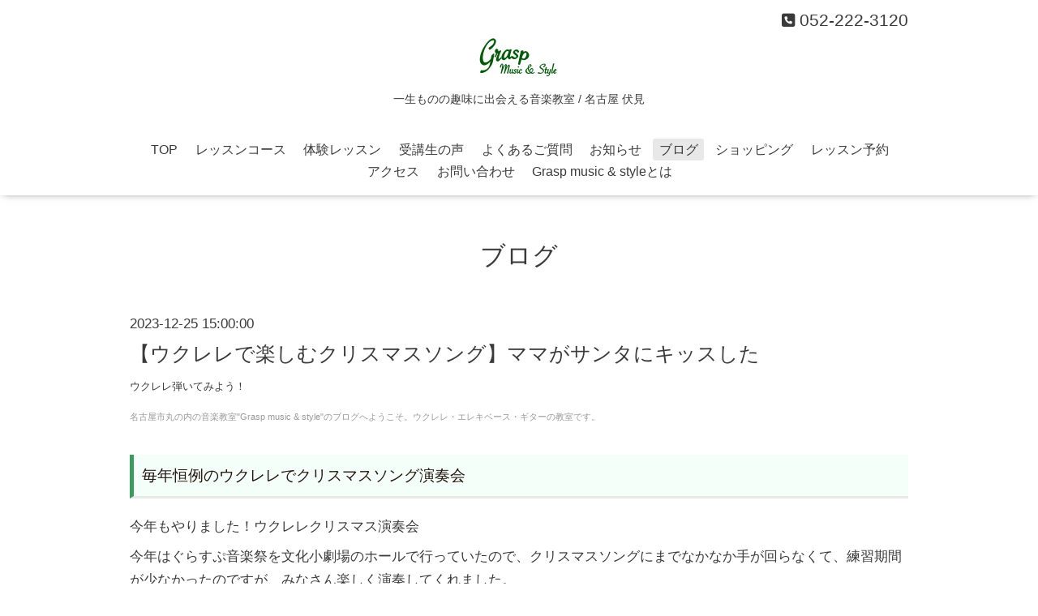

--- FILE ---
content_type: text/html; charset=utf-8
request_url: https://grasp-music.com/diary/94747
body_size: 5979
content:
<!DOCTYPE html>

<!--[if IE 9 ]><html lang="ja" class="ie9"><![endif]-->
<!--[if (gt IE 9)|!(IE)]><!--><html lang="ja"><!--<![endif]-->
<head prefix="og: http://ogp.me/ns# fb: http://ogp.me/ns/fb# article: http://ogp.me/ns/article#">

<script>
	var froglink = window.froglink || {};
	froglink.atkey ='1a13ba66b1c015556e462d0da33324ec';
	(function(d){var s=d.createElement('script');s.src='https://h.accesstrade.net/js/froglink/froglink_min.js';s.type="text/javascript";s.async=true;var e=d.getElementsByTagName('script')[0];e.parentNode.insertBefore(s,e);})(document);
</script>

<!-- Google tag (gtag.js) -->
<script async src="https://www.googletagmanager.com/gtag/js?id=G-T8N4LPMJFH"></script>
<script>
  window.dataLayer = window.dataLayer || [];
  function gtag(){dataLayer.push(arguments);}
  gtag('js', new Date());

  gtag('config', 'G-T8N4LPMJFH');
</script>
  <!-- Oneplate: ver.202007200000 -->
  <meta charset="utf-8" />
  <title>【ウクレレで楽しむクリスマスソング】ママがサンタにキッスした - Grasp music &amp; style | 名古屋 おとなの音楽教室</title>
  <meta name="viewport" content="width=device-width,initial-scale=1.0,minimum-scale=1.0">

  <meta name="description" content="名古屋市丸の内の音楽教室&quot;Grasp music &amp; style&quot;のブログへようこそ。ウクレレ・エレキベース・ギターの教室です。毎年恒例のウクレレでクリスマスソング演奏会今年もや...">
  <meta name="keywords" content="ウクレレ教室,教室,音楽,音楽レッスン,音楽教室,ウクレレ,名古屋,丸の内,ミュージックスクール,レッスン,習い事,お稽古,おけいこ,ベース,ギター,naturel ukulele,ナチュレウクレレ">

  <meta property="og:title" content="【ウクレレで楽しむクリスマスソング】ママがサンタにキッスした">
  <meta property="og:image" content="https://cdn.goope.jp/27704/150515194710jdvj.png">
  <meta property="og:site_name" content="Grasp music &amp; style | 名古屋 おとなの音楽教室">

  <meta property="fb:app_id" content="576523786629692">
  <meta name="twitter:card" content="summary_large_image">
  <meta name="twitter:site" content="@grasp_music">


  <link rel="shortcut icon" href="//cdn.goope.jp/27704/151102212926-563757265260c.ico" />
  <link rel="alternate" type="application/rss+xml" title="Grasp music &amp; style | 名古屋 おとなの音楽教室 / RSS" href="/feed.rss">
  <link rel="stylesheet" href="//fonts.googleapis.com/css?family=Questrial">
  <link rel="stylesheet" href="/style.css?787245-1748236223?20200710">
  <link rel="stylesheet" href="/css/font-awesome/css/font-awesome.min.css">
  <link rel="stylesheet" href="https://cdnjs.cloudflare.com/ajax/libs/font-awesome/6.7.2/css/all.min.css">
  <link rel="stylesheet" href="/assets/slick/slick.css">

  <script src="/assets/jquery/jquery-3.5.1.min.js"></script>
  <script src="/js/tooltip.js"></script>
  <script src="/assets/clipsquareimage/jquery.clipsquareimage.js"></script>
  <link href="https://use.fontawesome.com/releases/v6.0.0/css/all.css" rel="stylesheet">
</head>
<body id="diary">

  <div class="totop">
    <i class="button fa fa-angle-up"></i>
  </div>

  <div id="container">

    <!-- #header -->
    <div id="header" class="cd-header">
      <div class="inner">

      <div class="element shop_tel" data-shoptel="052-222-3120">
        <div>
          <i class="fa fa-phone-square"></i>&nbsp;052-222-3120
        </div>
      </div>

      <div class="element logo">
        <a class="shop_sitename" href="https://grasp-music.com"><img src='//cdn.goope.jp/27704/150515194710jdvj_s.png' alt='Grasp music &amp; style | 名古屋 おとなの音楽教室' /></a>
      </div>

      <div class="element site_description">
        <span>一生ものの趣味に出会える音楽教室 / 名古屋 伏見<br />
<br />
</span>
      </div>

      <div class="element navi pc">
        <ul class="navi_list">
          
          <li class="navi_top">
            <a href="/" >TOP</a>
          </li>
          
          <li class="navi_free free_64154">
            <a href="/free/lesson" >レッスンコース</a>
          </li>
          
          <li class="navi_free free_89065">
            <a href="/free/triallesson" >体験レッスン</a>
          </li>
          
          <li class="navi_free free_64593">
            <a href="/free/voice" >受講生の声</a>
          </li>
          
          <li class="navi_free free_64351">
            <a href="/free/faq" >よくあるご質問</a>
          </li>
          
          <li class="navi_info">
            <a href="/info" >お知らせ</a>
          </li>
          
          <li class="navi_diary active">
            <a href="/diary" >ブログ</a><ul class="sub_navi">
<li><a href='/diary/category/1109390'>今さら聞けない音楽の基礎</a></li>
<li><a href='/diary/category/1109384'>リズムの基礎知識</a></li>
<li><a href='/diary/category/1109380'>音楽をはじめよう！</a></li>
<li><a href='/diary/category/1224616'>ウクレレの基礎知識</a></li>
<li><a href='/diary/category/1109387'>ウクレレ de ジブリの会</a></li>
<li><a href='/diary/category/1109388'>ウクレレ de ビートルズの会</a></li>
<li><a href='/diary/category/1109385'>ウクレレ弾いてみよう！</a></li>
<li><a href='/diary/category/1256822'>ウクレレ上達のタネ</a></li>
<li><a href='/diary/category/1222252'>エレキベースのチカラ</a></li>
<li><a href='/diary/category/1109381'>ときどき日記</a></li>
<li><a href='/diary/category/1109382'>EVENT</a></li>
</ul>

          </li>
          
          <li class="navi_menu">
            <a href="/menu" >ショッピング</a>
          </li>
          
          <li class="navi_free free_67547">
            <a href="/free/reserve" >レッスン予約</a>
          </li>
          
          <li class="navi_about">
            <a href="/about" >アクセス</a>
          </li>
          
          <li class="navi_contact">
            <a href="/contact" >お問い合わせ</a>
          </li>
          
          <li class="navi_free free_62979">
            <a href="/free/aboutus" >Grasp music &amp; styleとは</a>
          </li>
          
        </ul>
      </div>
      <!-- /#navi -->

      </div>
      <!-- /.inner -->

      <div class="navi mobile"></div>

      <div id="button_navi">
        <div class="navi_trigger cd-primary-nav-trigger">
          <i class="fa fa-navicon"></i>
        </div>
      </div>

    </div>
    <!-- /#header -->

    <div id="content">

<!-- CONTENT ----------------------------------------------------------------------- -->






























<!----------------------------------------------
ページ：フリーページ
---------------------------------------------->
<div class="inner">

  <h2 class="page_title">
    <span>ブログ</span>
  </h2>

  <div class="textfield">
    <!----------------------------------------------
ページ：日記
---------------------------------------------->

<div class="p-diary">
  
  <section class="p-diary__unit">
    <div class="p-diary__date">2023-12-25 15:00:00</div>
    <h3 class="p-diary__title">
      <a href="/diary/94747">【ウクレレで楽しむクリスマスソング】ママがサンタにキッスした</a>
    </h3>
    <div class="p-diary__category">
      <a href="/diary/category/1109385">ウクレレ弾いてみよう！</a>
    </div>
    <div class="wysiwyg p-diary__body">
      <article>
<h6><span style="font-size: 8pt; color: #999999;">名古屋市丸の内の音楽教室"Grasp music &amp; style"のブログへようこそ。ウクレレ・エレキベース・ギターの教室です。</span></h6>
<p>&nbsp;</p>
<h3 class="deco">毎年恒例のウクレレでクリスマスソング演奏会</h3>
<p>今年もやりました！ウクレレクリスマス演奏会</p>
<p>今年はぐらすぷ音楽祭を文化小劇場のホールで行っていたので、クリスマスソングにまでなかなか手が回らなくて、練習期間が少なかったのですが、みなさん楽しく演奏してくれました。</p>
<p>ご参加いただいたみなさん、ありがとうございました！</p>
<p>毎年思うのですが、やっぱりアンサンブルは楽しいですね</p>
<p>日頃は個人レッスンの方々でも、しっかりリズムトレーニングをしてくれているので、はじめて参加の方でもちゃんとアンサンブル出来ていました。</p>
<p>基礎トレーニングはこんな時に力を発揮してくれるんですよ！</p>
<p>&nbsp;</p>
<h3 class="deco">ウクレレでアンサンブルは楽しい！</h3>
<p>初心者から中級者までスキルの違う方が集まっても演奏できるようにアレンジしたクリスマス</p>
<p>今年の課題曲は『ママがサンタにキッスした』です。</p>
<p>スキルに合わせてパート分けしていますが、それぞれパートには役割があり欠かせないので、初級スキルでも油断はできません。</p>
<p>アンサンブルは音が重なることで厚みが出るので、みんなでしっかり音を合わせていかなくてはいけません。リズムやテンポキープは基本スキルになるんです</p>
<p>&nbsp;</p>
<p>初参加の方は緊張しながらも最後までしっかり頑張って弾いてくれました。そして、何よりウクレレを弾くのは楽しまなくて面白くありません。</p>
<p>その点ではご参加のみなさん１００点満点の演奏になっていると思います。</p>
<p>&nbsp;</p>
<p>&nbsp;</p>
<h3><strong>ママがサンタにキッスした I saw mommy kissing Santa Clause</strong></h3>
<div class="movie-wrap"><iframe width="560" height="315" src="https://www.youtube.com/embed/FZLUZNf9bvM?si=OYa3c2luXD866yYl&amp;controls=0" title="YouTube video player" frameborder="0" allow="accelerometer; autoplay; clipboard-write; encrypted-media; gyroscope; picture-in-picture; web-share" allowfullscreen></iframe>
</div>
<p>&nbsp;</p>
<p>&nbsp;</p>
<p>&nbsp;</p>
<ul class="check">
<li><a href="https://grasp-music.com/diary/49151" title="弾いていて楽しいクリスマスアンサンブルアレンジ">弾いていて楽しいクリスマスアンサンブルアレンジ</a></li>
<li><a href="https://grasp-music.com/diary/28037" title="We wish you a merry Christmas">We wish you a merry Christmas</a></li>
</ul>
</article>
<p>&nbsp;</p>
<p>&nbsp;</p>
<hr />

    </div>
  </section>
  
</div>



<!-- CSS -->
<script>
  $(function() {
    $('head').prepend('<link rel="stylesheet" href="/css/custompage/diary.css" type="text/css">');
  });
</script>

  </div>

</div>
<!-- /.inner -->




<!-- CONTENT ----------------------------------------------------------------------- -->

    </div>
    <!-- /#content -->


    
    <div class="autopagerize_insert_before"></div>

    <div class="pager">
      <div class="inner">
        <div>
          
        </div>
      </div>
    </div>
    


    <div class="gadgets">
      <div class="inner">
      </div>
    </div>

    <div class="sidebar">
      <div class="inner">

        <div class="block today_area">
          <h3>Schedule</h3>
          <dl>
            <dt class="today_title">
              2026.02.03 Tuesday
            </dt>
            
            <dd class="today_schedule">
              <div class="today_schedule_title">
                <a href="/calendar/4687068"> 休業日</a>
              </div>
            </dd>
            
          </dl>
        </div>

        <div class="block counter_area">
          <h3>Counter</h3>
          <div>Today: <span class="num">209</span></div>
          <div>Yesterday: <span class="num">1264</span></div>
          <div>Total: <span class="num">1820662</span></div>
        </div>

        <div class="block qr_area">
          <h3>Mobile</h3>
          <img src="//r.goope.jp/qr/grasp-music"width="100" height="100" />
        </div>

      </div>
    </div>

    <div class="social">
      <div class="inner"><div id="navi_parts">
<div class="navi_parts_detail">
<a href="https://grasp-music.com/free/naturelukulele" target="_blank"><img src="//cdn.goope.jp/27704/150608201207nmnf.gif" alt="自然のような癒しの音　ナチュレウクレレ" /></a>
</div>
<div class="navi_parts_detail">
<a href="https://www.youtube.com/@graspmusicstyle" target="_blank"><img src="//cdn.goope.jp/27704/250402160127-67ece0c79f64f.png" alt="Grasp music &amp; styleのYouTube チャンネルです" /></a>
</div>
<div class="navi_parts_detail">
<a href="https://grasp-music.com/free/voicetraining" target="_blank"><img src="//cdn.goope.jp/27704/250516141512-6826c9e082000.png" alt="Grasp music &amp;amp; style × Natural Voices 声に関する悩み、リズムに関する悩みをリレーションしてサポートします。" /></a>
</div>
<div class="navi_parts_detail">
<a href="https://grasp-music.com/free/refarral"><img src="//cdn.goope.jp/27704/250402161015-67ece2d761a5c.png" alt="お友達紹介制度のご案内" /></a>
</div>
<div class="navi_parts_detail">
<div id="google_translate_element"></div><script type="text/javascript">function googleTranslateElementInit() {new google.translate.TranslateElement({pageLanguage: 'ja', includedLanguages: 'en,es,fr,it,ja,ko,zh-CN,zh-TW', layout: google.translate.TranslateElement.InlineLayout.SIMPLE}, 'google_translate_element');}</script><script type="text/javascript" src="//translate.google.com/translate_a/element.js?cb=googleTranslateElementInit"></script>
</div>
<div class="navi_parts_detail">
<p><span style="color: #999999;">【PR】</span></p>
<a href="https://px.a8.net/svt/ejp?a8mat=44YRJJ+C3TBLE+348+1TZWEP" rel="nofollow">
<img border="0" width="234" height="60" alt="【PR】グーぺ" src="https://www22.a8.net/svt/bgt?aid=250205167732&wid=001&eno=01&mid=s00000000404011085000&mc=1"></a>
<img border="0" width="1" height="1" src="https://www10.a8.net/0.gif?a8mat=44YRJJ+C3TBLE+348+1TZWEP" alt="【PR】グーぺ">
</div>
<div class="navi_parts_detail">
<p><span style="color: #999999;">【PR】</span></p>
<a href="https://h.accesstrade.net/sp/cc?rk=0100epkz00oadt" rel="nofollow" referrerpolicy="no-referrer-when-downgrade"><img src="https://h.accesstrade.net/sp/rr?rk=0100epkz00oadt" alt="サウンドハウス" border="0" /></a>
</div>
</div>
<div id="social_widgets">
<div id="widget_twitter_follow" class="social_widget">
<div style="text-align:left;padding-bottom:10px;">
<a href="https://twitter.com/grasp_music" class="twitter-follow-button" data-show-count="false" data-lang="ja">Follow @grasp_music</a>
<script>!function(d,s,id){var js,fjs=d.getElementsByTagName(s)[0];if(!d.getElementById(id)){js=d.createElement(s);js.id=id;js.src="//platform.twitter.com/widgets.js";fjs.parentNode.insertBefore(js,fjs);}}(document,"script","twitter-wjs");</script>
</div>
</div>
<div id="widget_twitter_tweet" class="social_widget">
<div style="text-align:left;padding-bottom:10px;">
<a href="https://twitter.com/share" class="twitter-share-button" data-url="https://grasp-music.com" data-text="Grasp music &amp;amp; style | 名古屋 おとなの音楽教室" data-lang="ja">Tweet</a>
<script>!function(d,s,id){var js,fjs=d.getElementsByTagName(s)[0];if(!d.getElementById(id)){js=d.createElement(s);js.id=id;js.src="https://platform.twitter.com/widgets.js";fjs.parentNode.insertBefore(js,fjs);}}(document,"script","twitter-wjs");</script>
</div>
</div>
<div  id="widget_facebook_like" class="social_widget">
<div style="text-align:left;padding-bottom:10px;">
<iframe src="//www.facebook.com/plugins/like.php?href=https%3A%2F%2Fgrasp-music.com&amp;width&amp;layout=button_count&amp;action=like&amp;show_faces=false&amp;share=true&amp;height=21&amp;appId=837439917751931" scrolling="no" frameborder="0" style="border:none; overflow:hidden; height:21px;" allowTransparency="true"></iframe>
</div>
</div>
<div id="widget_line_share" class="social_widget">
<div class="line-it-button" data-lang="ja" data-type="share-a" data-ver="3" data-url="https://grasp-music.com" data-color="default" data-size="small" style="display: none;"></div>
<script src="https://www.line-website.com/social-plugins/js/thirdparty/loader.min.js" async="async" defer="defer"></script>
</div>
<div id="widget_facebook_follow" class="social_widget social_widget_facebook_likebox">
<div style="text-align:left;padding-bottom:10px;">
  <iframe src="https://www.facebook.com/plugins/page.php?href=https%3A%2F%2Fwww.facebook.com%2Fgraspmusic.style&tabs&width=340&height=70&small_header=true&adapt_container_width=true&hide_cover=true&show_facepile=false&appId" width="340" height="70" style="border:none;overflow:hidden;width:100%;" scrolling="no" frameborder="0" allowTransparency="true"></iframe>
</div>
</div>

</div>
</div>
    </div>

    <div id="footer">
        <div class="inner">

          <div class="social_icons">
             
            <a href="https://twitter.com/grasp_music" target="_blank">
              <span class="icon-twitter"></span>
            </a>
            

            
            <a href="https://www.facebook.com/graspmusic.style" rel=”nofollow” target="_blank">
              <span class="icon-facebook"></span>
            </a>
            

            
            <a href="https://www.instagram.com/grasp_music_and_style/" rel=”nofollow” target="_blank">
              <span class="icon-instagram"></span>
            </a>
            
          </div>

          <h1 class="shop_name">
            <a href="https://grasp-music.com">名古屋の音楽教室ならGrasp music & style</a>
          </h1>

          

          <div class="copyright">
            &copy;2026 <a href="https://grasp-music.com">名古屋の音楽教室ならGrasp music＆style</a>. All Rights Reserved.
          </div>

          <div>
            <div class="powered">
              Powered by <a class="link_color_02" href="https://goope.jp/">グーペ</a> /
              <a class="link_color_02" href="https://admin.goope.jp/">Admin</a>
            </div>

            <div class="shop_rss">
              <span>/ </span><a href="/feed.rss">RSS</a>
            </div>
          </div>

        </div>
    </div>

  </div>
  <!-- /#container -->

  <script src="/assets/colorbox/jquery.colorbox-1.6.4.min.js"></script>
  <script src="/assets/slick/slick.js"></script>
  <script src="/assets/lineup/jquery-lineup.min.js"></script>
  <script src="/assets/tile/tile.js"></script>
  <script src="/js/theme_oneplate/init.js?20200710"></script>

</body>
</html>
